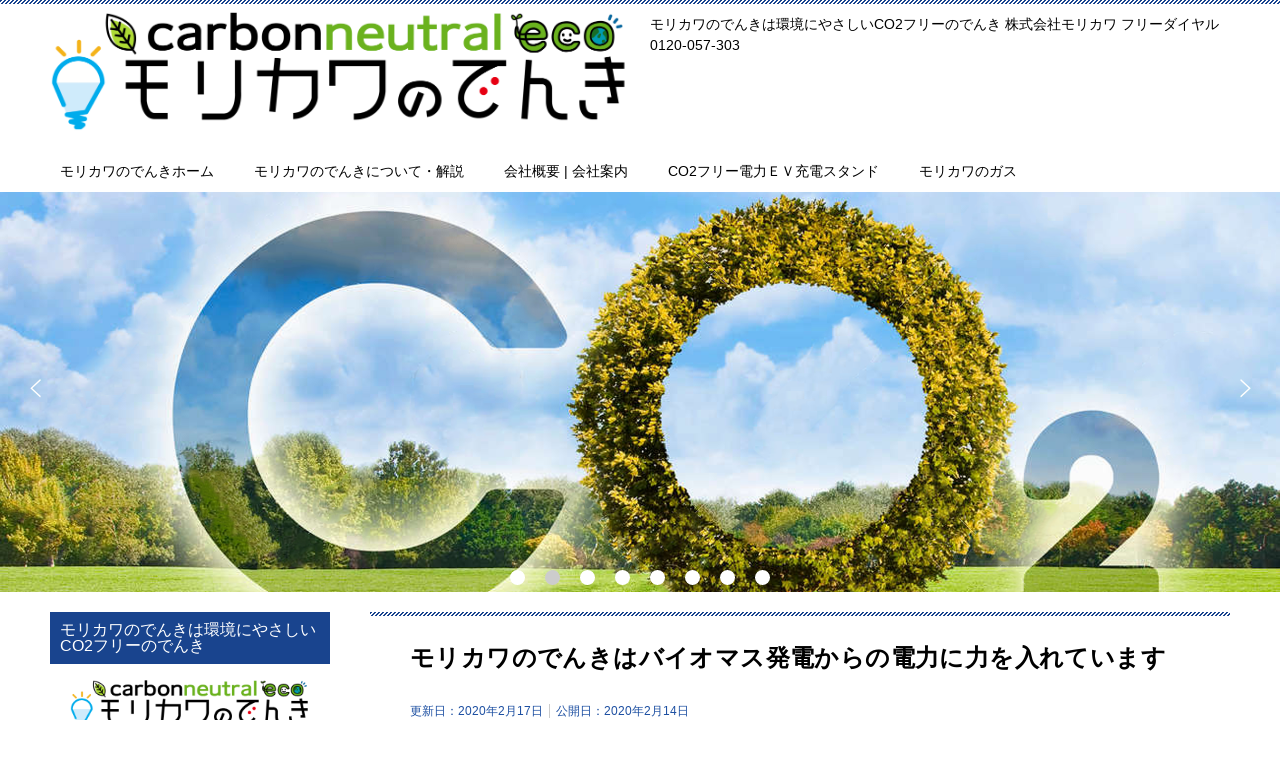

--- FILE ---
content_type: text/html; charset=UTF-8
request_url: https://www.eco-morikawa.info/2020/02/biomass-2.html
body_size: 85056
content:
<!doctype html>
<html lang="ja" class="col2r layout-footer-show">
<head>
<!-- Google tag (gtag.js) -->
<script async src="https://www.googletagmanager.com/gtag/js?id=G-MN89MGX3G1"></script>
<script>
  window.dataLayer = window.dataLayer || [];
  function gtag(){dataLayer.push(arguments);}
  gtag('js', new Date());

  gtag('config', 'G-MN89MGX3G1');
</script>	<meta charset="UTF-8">
	<meta name="viewport" content="width=device-width, initial-scale=1">
	<link rel="profile" href="http://gmpg.org/xfn/11">

	<title>モリカワのでんきはバイオマス発電からの電力に力を入れています ｜ モリカワのでんきは環境にやさしいCO2フリーのでんき</title>
<meta name='robots' content='max-image-preview:large' />
	<style>img:is([sizes="auto" i], [sizes^="auto," i]) { contain-intrinsic-size: 3000px 1500px }</style>
		<script>
		var shf = 1;
		var lso = 1;
		var ajaxurl = 'https://www.eco-morikawa.info/wp-admin/admin-ajax.php';
		var sns_cnt = true;
			</script>
	<link rel="alternate" type="application/rss+xml" title="モリカワのでんきは環境にやさしいCO2フリーのでんき &raquo; フィード" href="https://www.eco-morikawa.info/feed" />
<link rel="alternate" type="application/rss+xml" title="モリカワのでんきは環境にやさしいCO2フリーのでんき &raquo; コメントフィード" href="https://www.eco-morikawa.info/comments/feed" />
<link rel="alternate" type="application/rss+xml" title="モリカワのでんきは環境にやさしいCO2フリーのでんき &raquo; モリカワのでんきはバイオマス発電からの電力に力を入れています のコメントのフィード" href="https://www.eco-morikawa.info/2020/02/biomass-2.html/feed" />
<script type="text/javascript">
/* <![CDATA[ */
window._wpemojiSettings = {"baseUrl":"https:\/\/s.w.org\/images\/core\/emoji\/16.0.1\/72x72\/","ext":".png","svgUrl":"https:\/\/s.w.org\/images\/core\/emoji\/16.0.1\/svg\/","svgExt":".svg","source":{"concatemoji":"https:\/\/www.eco-morikawa.info\/wp-includes\/js\/wp-emoji-release.min.js?ver=6.8.3"}};
/*! This file is auto-generated */
!function(s,n){var o,i,e;function c(e){try{var t={supportTests:e,timestamp:(new Date).valueOf()};sessionStorage.setItem(o,JSON.stringify(t))}catch(e){}}function p(e,t,n){e.clearRect(0,0,e.canvas.width,e.canvas.height),e.fillText(t,0,0);var t=new Uint32Array(e.getImageData(0,0,e.canvas.width,e.canvas.height).data),a=(e.clearRect(0,0,e.canvas.width,e.canvas.height),e.fillText(n,0,0),new Uint32Array(e.getImageData(0,0,e.canvas.width,e.canvas.height).data));return t.every(function(e,t){return e===a[t]})}function u(e,t){e.clearRect(0,0,e.canvas.width,e.canvas.height),e.fillText(t,0,0);for(var n=e.getImageData(16,16,1,1),a=0;a<n.data.length;a++)if(0!==n.data[a])return!1;return!0}function f(e,t,n,a){switch(t){case"flag":return n(e,"\ud83c\udff3\ufe0f\u200d\u26a7\ufe0f","\ud83c\udff3\ufe0f\u200b\u26a7\ufe0f")?!1:!n(e,"\ud83c\udde8\ud83c\uddf6","\ud83c\udde8\u200b\ud83c\uddf6")&&!n(e,"\ud83c\udff4\udb40\udc67\udb40\udc62\udb40\udc65\udb40\udc6e\udb40\udc67\udb40\udc7f","\ud83c\udff4\u200b\udb40\udc67\u200b\udb40\udc62\u200b\udb40\udc65\u200b\udb40\udc6e\u200b\udb40\udc67\u200b\udb40\udc7f");case"emoji":return!a(e,"\ud83e\udedf")}return!1}function g(e,t,n,a){var r="undefined"!=typeof WorkerGlobalScope&&self instanceof WorkerGlobalScope?new OffscreenCanvas(300,150):s.createElement("canvas"),o=r.getContext("2d",{willReadFrequently:!0}),i=(o.textBaseline="top",o.font="600 32px Arial",{});return e.forEach(function(e){i[e]=t(o,e,n,a)}),i}function t(e){var t=s.createElement("script");t.src=e,t.defer=!0,s.head.appendChild(t)}"undefined"!=typeof Promise&&(o="wpEmojiSettingsSupports",i=["flag","emoji"],n.supports={everything:!0,everythingExceptFlag:!0},e=new Promise(function(e){s.addEventListener("DOMContentLoaded",e,{once:!0})}),new Promise(function(t){var n=function(){try{var e=JSON.parse(sessionStorage.getItem(o));if("object"==typeof e&&"number"==typeof e.timestamp&&(new Date).valueOf()<e.timestamp+604800&&"object"==typeof e.supportTests)return e.supportTests}catch(e){}return null}();if(!n){if("undefined"!=typeof Worker&&"undefined"!=typeof OffscreenCanvas&&"undefined"!=typeof URL&&URL.createObjectURL&&"undefined"!=typeof Blob)try{var e="postMessage("+g.toString()+"("+[JSON.stringify(i),f.toString(),p.toString(),u.toString()].join(",")+"));",a=new Blob([e],{type:"text/javascript"}),r=new Worker(URL.createObjectURL(a),{name:"wpTestEmojiSupports"});return void(r.onmessage=function(e){c(n=e.data),r.terminate(),t(n)})}catch(e){}c(n=g(i,f,p,u))}t(n)}).then(function(e){for(var t in e)n.supports[t]=e[t],n.supports.everything=n.supports.everything&&n.supports[t],"flag"!==t&&(n.supports.everythingExceptFlag=n.supports.everythingExceptFlag&&n.supports[t]);n.supports.everythingExceptFlag=n.supports.everythingExceptFlag&&!n.supports.flag,n.DOMReady=!1,n.readyCallback=function(){n.DOMReady=!0}}).then(function(){return e}).then(function(){var e;n.supports.everything||(n.readyCallback(),(e=n.source||{}).concatemoji?t(e.concatemoji):e.wpemoji&&e.twemoji&&(t(e.twemoji),t(e.wpemoji)))}))}((window,document),window._wpemojiSettings);
/* ]]> */
</script>
<link rel='stylesheet' id='sgr-css' href='https://www.eco-morikawa.info/wp-content/plugins/simple-google-recaptcha/sgr.css?ver=1663565034' type='text/css' media='all' />
<style id='wp-emoji-styles-inline-css' type='text/css'>

	img.wp-smiley, img.emoji {
		display: inline !important;
		border: none !important;
		box-shadow: none !important;
		height: 1em !important;
		width: 1em !important;
		margin: 0 0.07em !important;
		vertical-align: -0.1em !important;
		background: none !important;
		padding: 0 !important;
	}
</style>
<link rel='stylesheet' id='wp-block-library-css' href='https://www.eco-morikawa.info/wp-includes/css/dist/block-library/style.min.css?ver=6.8.3' type='text/css' media='all' />
<style id='classic-theme-styles-inline-css' type='text/css'>
/*! This file is auto-generated */
.wp-block-button__link{color:#fff;background-color:#32373c;border-radius:9999px;box-shadow:none;text-decoration:none;padding:calc(.667em + 2px) calc(1.333em + 2px);font-size:1.125em}.wp-block-file__button{background:#32373c;color:#fff;text-decoration:none}
</style>
<style id='global-styles-inline-css' type='text/css'>
:root{--wp--preset--aspect-ratio--square: 1;--wp--preset--aspect-ratio--4-3: 4/3;--wp--preset--aspect-ratio--3-4: 3/4;--wp--preset--aspect-ratio--3-2: 3/2;--wp--preset--aspect-ratio--2-3: 2/3;--wp--preset--aspect-ratio--16-9: 16/9;--wp--preset--aspect-ratio--9-16: 9/16;--wp--preset--color--black: #000000;--wp--preset--color--cyan-bluish-gray: #abb8c3;--wp--preset--color--white: #ffffff;--wp--preset--color--pale-pink: #f78da7;--wp--preset--color--vivid-red: #cf2e2e;--wp--preset--color--luminous-vivid-orange: #ff6900;--wp--preset--color--luminous-vivid-amber: #fcb900;--wp--preset--color--light-green-cyan: #7bdcb5;--wp--preset--color--vivid-green-cyan: #00d084;--wp--preset--color--pale-cyan-blue: #8ed1fc;--wp--preset--color--vivid-cyan-blue: #0693e3;--wp--preset--color--vivid-purple: #9b51e0;--wp--preset--gradient--vivid-cyan-blue-to-vivid-purple: linear-gradient(135deg,rgba(6,147,227,1) 0%,rgb(155,81,224) 100%);--wp--preset--gradient--light-green-cyan-to-vivid-green-cyan: linear-gradient(135deg,rgb(122,220,180) 0%,rgb(0,208,130) 100%);--wp--preset--gradient--luminous-vivid-amber-to-luminous-vivid-orange: linear-gradient(135deg,rgba(252,185,0,1) 0%,rgba(255,105,0,1) 100%);--wp--preset--gradient--luminous-vivid-orange-to-vivid-red: linear-gradient(135deg,rgba(255,105,0,1) 0%,rgb(207,46,46) 100%);--wp--preset--gradient--very-light-gray-to-cyan-bluish-gray: linear-gradient(135deg,rgb(238,238,238) 0%,rgb(169,184,195) 100%);--wp--preset--gradient--cool-to-warm-spectrum: linear-gradient(135deg,rgb(74,234,220) 0%,rgb(151,120,209) 20%,rgb(207,42,186) 40%,rgb(238,44,130) 60%,rgb(251,105,98) 80%,rgb(254,248,76) 100%);--wp--preset--gradient--blush-light-purple: linear-gradient(135deg,rgb(255,206,236) 0%,rgb(152,150,240) 100%);--wp--preset--gradient--blush-bordeaux: linear-gradient(135deg,rgb(254,205,165) 0%,rgb(254,45,45) 50%,rgb(107,0,62) 100%);--wp--preset--gradient--luminous-dusk: linear-gradient(135deg,rgb(255,203,112) 0%,rgb(199,81,192) 50%,rgb(65,88,208) 100%);--wp--preset--gradient--pale-ocean: linear-gradient(135deg,rgb(255,245,203) 0%,rgb(182,227,212) 50%,rgb(51,167,181) 100%);--wp--preset--gradient--electric-grass: linear-gradient(135deg,rgb(202,248,128) 0%,rgb(113,206,126) 100%);--wp--preset--gradient--midnight: linear-gradient(135deg,rgb(2,3,129) 0%,rgb(40,116,252) 100%);--wp--preset--font-size--small: 13px;--wp--preset--font-size--medium: 20px;--wp--preset--font-size--large: 36px;--wp--preset--font-size--x-large: 42px;--wp--preset--spacing--20: 0.44rem;--wp--preset--spacing--30: 0.67rem;--wp--preset--spacing--40: 1rem;--wp--preset--spacing--50: 1.5rem;--wp--preset--spacing--60: 2.25rem;--wp--preset--spacing--70: 3.38rem;--wp--preset--spacing--80: 5.06rem;--wp--preset--shadow--natural: 6px 6px 9px rgba(0, 0, 0, 0.2);--wp--preset--shadow--deep: 12px 12px 50px rgba(0, 0, 0, 0.4);--wp--preset--shadow--sharp: 6px 6px 0px rgba(0, 0, 0, 0.2);--wp--preset--shadow--outlined: 6px 6px 0px -3px rgba(255, 255, 255, 1), 6px 6px rgba(0, 0, 0, 1);--wp--preset--shadow--crisp: 6px 6px 0px rgba(0, 0, 0, 1);}:where(.is-layout-flex){gap: 0.5em;}:where(.is-layout-grid){gap: 0.5em;}body .is-layout-flex{display: flex;}.is-layout-flex{flex-wrap: wrap;align-items: center;}.is-layout-flex > :is(*, div){margin: 0;}body .is-layout-grid{display: grid;}.is-layout-grid > :is(*, div){margin: 0;}:where(.wp-block-columns.is-layout-flex){gap: 2em;}:where(.wp-block-columns.is-layout-grid){gap: 2em;}:where(.wp-block-post-template.is-layout-flex){gap: 1.25em;}:where(.wp-block-post-template.is-layout-grid){gap: 1.25em;}.has-black-color{color: var(--wp--preset--color--black) !important;}.has-cyan-bluish-gray-color{color: var(--wp--preset--color--cyan-bluish-gray) !important;}.has-white-color{color: var(--wp--preset--color--white) !important;}.has-pale-pink-color{color: var(--wp--preset--color--pale-pink) !important;}.has-vivid-red-color{color: var(--wp--preset--color--vivid-red) !important;}.has-luminous-vivid-orange-color{color: var(--wp--preset--color--luminous-vivid-orange) !important;}.has-luminous-vivid-amber-color{color: var(--wp--preset--color--luminous-vivid-amber) !important;}.has-light-green-cyan-color{color: var(--wp--preset--color--light-green-cyan) !important;}.has-vivid-green-cyan-color{color: var(--wp--preset--color--vivid-green-cyan) !important;}.has-pale-cyan-blue-color{color: var(--wp--preset--color--pale-cyan-blue) !important;}.has-vivid-cyan-blue-color{color: var(--wp--preset--color--vivid-cyan-blue) !important;}.has-vivid-purple-color{color: var(--wp--preset--color--vivid-purple) !important;}.has-black-background-color{background-color: var(--wp--preset--color--black) !important;}.has-cyan-bluish-gray-background-color{background-color: var(--wp--preset--color--cyan-bluish-gray) !important;}.has-white-background-color{background-color: var(--wp--preset--color--white) !important;}.has-pale-pink-background-color{background-color: var(--wp--preset--color--pale-pink) !important;}.has-vivid-red-background-color{background-color: var(--wp--preset--color--vivid-red) !important;}.has-luminous-vivid-orange-background-color{background-color: var(--wp--preset--color--luminous-vivid-orange) !important;}.has-luminous-vivid-amber-background-color{background-color: var(--wp--preset--color--luminous-vivid-amber) !important;}.has-light-green-cyan-background-color{background-color: var(--wp--preset--color--light-green-cyan) !important;}.has-vivid-green-cyan-background-color{background-color: var(--wp--preset--color--vivid-green-cyan) !important;}.has-pale-cyan-blue-background-color{background-color: var(--wp--preset--color--pale-cyan-blue) !important;}.has-vivid-cyan-blue-background-color{background-color: var(--wp--preset--color--vivid-cyan-blue) !important;}.has-vivid-purple-background-color{background-color: var(--wp--preset--color--vivid-purple) !important;}.has-black-border-color{border-color: var(--wp--preset--color--black) !important;}.has-cyan-bluish-gray-border-color{border-color: var(--wp--preset--color--cyan-bluish-gray) !important;}.has-white-border-color{border-color: var(--wp--preset--color--white) !important;}.has-pale-pink-border-color{border-color: var(--wp--preset--color--pale-pink) !important;}.has-vivid-red-border-color{border-color: var(--wp--preset--color--vivid-red) !important;}.has-luminous-vivid-orange-border-color{border-color: var(--wp--preset--color--luminous-vivid-orange) !important;}.has-luminous-vivid-amber-border-color{border-color: var(--wp--preset--color--luminous-vivid-amber) !important;}.has-light-green-cyan-border-color{border-color: var(--wp--preset--color--light-green-cyan) !important;}.has-vivid-green-cyan-border-color{border-color: var(--wp--preset--color--vivid-green-cyan) !important;}.has-pale-cyan-blue-border-color{border-color: var(--wp--preset--color--pale-cyan-blue) !important;}.has-vivid-cyan-blue-border-color{border-color: var(--wp--preset--color--vivid-cyan-blue) !important;}.has-vivid-purple-border-color{border-color: var(--wp--preset--color--vivid-purple) !important;}.has-vivid-cyan-blue-to-vivid-purple-gradient-background{background: var(--wp--preset--gradient--vivid-cyan-blue-to-vivid-purple) !important;}.has-light-green-cyan-to-vivid-green-cyan-gradient-background{background: var(--wp--preset--gradient--light-green-cyan-to-vivid-green-cyan) !important;}.has-luminous-vivid-amber-to-luminous-vivid-orange-gradient-background{background: var(--wp--preset--gradient--luminous-vivid-amber-to-luminous-vivid-orange) !important;}.has-luminous-vivid-orange-to-vivid-red-gradient-background{background: var(--wp--preset--gradient--luminous-vivid-orange-to-vivid-red) !important;}.has-very-light-gray-to-cyan-bluish-gray-gradient-background{background: var(--wp--preset--gradient--very-light-gray-to-cyan-bluish-gray) !important;}.has-cool-to-warm-spectrum-gradient-background{background: var(--wp--preset--gradient--cool-to-warm-spectrum) !important;}.has-blush-light-purple-gradient-background{background: var(--wp--preset--gradient--blush-light-purple) !important;}.has-blush-bordeaux-gradient-background{background: var(--wp--preset--gradient--blush-bordeaux) !important;}.has-luminous-dusk-gradient-background{background: var(--wp--preset--gradient--luminous-dusk) !important;}.has-pale-ocean-gradient-background{background: var(--wp--preset--gradient--pale-ocean) !important;}.has-electric-grass-gradient-background{background: var(--wp--preset--gradient--electric-grass) !important;}.has-midnight-gradient-background{background: var(--wp--preset--gradient--midnight) !important;}.has-small-font-size{font-size: var(--wp--preset--font-size--small) !important;}.has-medium-font-size{font-size: var(--wp--preset--font-size--medium) !important;}.has-large-font-size{font-size: var(--wp--preset--font-size--large) !important;}.has-x-large-font-size{font-size: var(--wp--preset--font-size--x-large) !important;}
:where(.wp-block-post-template.is-layout-flex){gap: 1.25em;}:where(.wp-block-post-template.is-layout-grid){gap: 1.25em;}
:where(.wp-block-columns.is-layout-flex){gap: 2em;}:where(.wp-block-columns.is-layout-grid){gap: 2em;}
:root :where(.wp-block-pullquote){font-size: 1.5em;line-height: 1.6;}
</style>
<link rel='stylesheet' id='keni-style-css' href='https://www.eco-morikawa.info/wp-content/themes/keni8-child/style.css?ver=6.8.3' type='text/css' media='all' />
<link rel='stylesheet' id='keni_base-css' href='https://www.eco-morikawa.info/wp-content/themes/keni80_wp_standard_all_202402081603/base.css?ver=6.8.3' type='text/css' media='all' />
<link rel='stylesheet' id='keni-advanced-css' href='https://www.eco-morikawa.info/wp-content/themes/keni80_wp_standard_all_202402081603/advanced.css?ver=6.8.3' type='text/css' media='all' />
<link rel='stylesheet' id='my-keni_base-css' href='https://www.eco-morikawa.info/wp-content/themes/keni8-child/base.css?ver=6.8.3' type='text/css' media='all' />
<link rel='stylesheet' id='my-keni-advanced-css' href='https://www.eco-morikawa.info/wp-content/themes/keni8-child/advanced.css?ver=6.8.3' type='text/css' media='all' />
<link rel='stylesheet' id='fancybox-css' href='https://www.eco-morikawa.info/wp-content/plugins/easy-fancybox/fancybox/1.5.4/jquery.fancybox.min.css?ver=6.8.3' type='text/css' media='screen' />
<style id='fancybox-inline-css' type='text/css'>
#fancybox-outer{background:#ffffff}#fancybox-content{background:#ffffff;border-color:#ffffff;color:#000000;}#fancybox-title,#fancybox-title-float-main{color:#fff}
</style>
<style id='keni_customized_css-inline-css' type='text/css'>
.color01{color: #19448e;}.color02{color: #19448e;}.color03{color: #19448e;}.color04{color: #eff3f5;}.color05{color: #eff3f5;}.color06{color: #eff3f5;}.color07{color: #19448e;}q{background: #eff3f5;}table:not(.review-table) thead th{border-color: #19448e;background-color: #19448e;}a:hover,a:active,a:focus{color: #19448e;}.keni-header_wrap{background-image: linear-gradient(-45deg,#fff 25%,#19448e 25%, #19448e 50%,#fff 50%, #fff 75%,#19448e 75%, #19448e);}.keni-header_cont .header-mail .btn_header{color: #19448e;}.site-title > a span{color: #19448e;}.keni-breadcrumb-list li a:hover,.keni-breadcrumb-list li a:active,.keni-breadcrumb-list li a:focus{color: #19448e;}.keni-section h1:not(.title_no-style){background-image: linear-gradient(-45deg,#fff 25%,#19448e 25%, #19448e 50%,#fff 50%, #fff 75%,#19448e 75%, #19448e);}.archive_title{background-image: linear-gradient(-45deg,#fff 25%,#19448e 25%, #19448e 50%,#fff 50%, #fff 75%,#19448e 75%, #19448e);} h2:not(.title_no-style){background: #19448e;}.profile-box-title {background: #19448e;}.keni-related-title {background: #19448e;}.comments-area h2 {background: #19448e;}h3:not(.title_no-style){border-top-color: #19448e;border-bottom-color: #19448e;color: #19448e;}h4:not(.title_no-style){border-bottom-color: #19448e;color: #19448e;}h5:not(.title_no-style){color: #19448e;}.keni-section h1 a:hover,.keni-section h1 a:active,.keni-section h1 a:focus,.keni-section h3 a:hover,.keni-section h3 a:active,.keni-section h3 a:focus,.keni-section h4 a:hover,.keni-section h4 a:active,.keni-section h4 a:focus,.keni-section h5 a:hover,.keni-section h5 a:active,.keni-section h5 a:focus,.keni-section h6 a:hover,.keni-section h6 a:active,.keni-section h6 a:focus{color: #19448e;}.keni-section .sub-section_title {background: #19448e;}[id^='block'].keni-section_wrap.widget_block .keni-section h2{background: #19448e;}.btn_style01{border-color: #19448e;color: #19448e;}.btn_style02{border-color: #19448e;color: #19448e;}.btn_style03{background: #19448e;}.entry-list .entry_title a:hover,.entry-list .entry_title a:active,.entry-list .entry_title a:focus{color: #19448e;}.ently_read-more .btn{border-color: #19448e;color: #19448e;}.profile-box{background-color: #eff3f5;}.advance-billing-box_next-title{color: #19448e;}.step-chart li:nth-child(2){background-color: #eff3f5;}.step-chart_style01 li:nth-child(2)::after,.step-chart_style02 li:nth-child(2)::after{border-top-color: #eff3f5;}.step-chart li:nth-child(3){background-color: #19448e;}.step-chart_style01 li:nth-child(3)::after,.step-chart_style02 li:nth-child(3)::after{border-top-color: #19448e;}.step-chart li:nth-child(4){background-color: #19448e;}.step-chart_style01 li:nth-child(4)::after,.step-chart_style02 li:nth-child(4)::after{border-top-color: #19448e;}.toc-area_inner .toc-area_list > li::before{background: #19448e;}.toc_title{color: #19448e;}.list_style02 li::before{background: #19448e;}.dl_style02 dt{background: #19448e;}.dl_style02 dd{background: #eff3f5;}.accordion-list dt{background: #19448e;}.ranking-list .review_desc_title{color: #19448e;}.review_desc{background-color: #eff3f5;}.item-box .item-box_title{color: #19448e;}.item-box02{background-image: linear-gradient(-45deg,#fff 25%,#19448e 25%, #19448e 50%,#fff 50%, #fff 75%,#19448e 75%, #19448e);}.item-box02 .item-box_inner{background-color: #eff3f5;}.item-box02 .item-box_title{background-color: #19448e;}.item-box03 .item-box_title{background-color: #19448e;}.box_style01{background-image: linear-gradient(-45deg,#fff 25%,#19448e 25%, #19448e 50%,#fff 50%, #fff 75%,#19448e 75%, #19448e);}.box_style01 .box_inner{background-color: #eff3f5;}.box_style03{background: #eff3f5;}.box_style06{background-color: #eff3f5;}.cast-box{background-image: linear-gradient(-45deg,#fff 25%,#19448e 25%, #19448e 50%,#fff 50%, #fff 75%,#19448e 75%, #19448e);}.cast-box .cast_name,.cast-box_sub .cast_name{color: #19448e;}.widget .cast-box_sub .cast-box_sub_title{background-image: linear-gradient(-45deg,#19448e 25%, #19448e 50%,#fff 50%, #fff 75%,#19448e 75%, #19448e);}.voice_styl02{background-color: #eff3f5;}.voice_styl03{background-image: linear-gradient(-45deg,#fff 25%,#eff3f5 25%, #eff3f5 50%,#fff 50%, #fff 75%,#eff3f5 75%, #eff3f5);}.voice-box .voice_title{color: #19448e;}.chat_style02 .bubble{background-color: #19448e;}.chat_style02 .bubble .bubble_in{border-color: #19448e;}.related-entry-list .related-entry_title a:hover,.related-entry-list .related-entry_title a:active,.related-entry-list .related-entry_title a:focus{color: #19448e;}.interval01 span{background-color: #19448e;}.interval02 span{background-color: #19448e;}.page-nav .current,.page-nav li a:hover,.page-nav li a:active,.page-nav li a:focus{background: #19448e;}.page-nav-bf .page-nav_next:hover,.page-nav-bf .page-nav_next:active,.page-nav-bf .page-nav_next:focus,.page-nav-bf .page-nav_prev:hover,.page-nav-bf .page-nav_prev:active,.page-nav-bf .page-nav_prev:focus{color: #19448e;}.nav-links .nav-next a:hover, .nav-links .nav-next a:active, .nav-links .nav-next a:focus, .nav-links .nav-previous a:hover, .nav-links .nav-previous a:active, .nav-links .nav-previous a:focus {color: #19448e; text-decoration: 'underline'; }.commentary-box .commentary-box_title{color: #19448e;}.calendar tfoot td a:hover,.calendar tfoot td a:active,.calendar tfoot td a:focus{color: #19448e;}.form-mailmaga .form-mailmaga_title{color: #19448e;}.form-login .form-login_title{color: #19448e;}.form-login-item .form-login_title{color: #19448e;}.contact-box{background-image: linear-gradient(-45deg,#fff 25%, #19448e 25%, #19448e 50%,#fff 50%, #fff 75%,#19448e 75%, #19448e);}.contact-box_inner{background-color: #eff3f5;}.contact-box .contact-box-title{background-color: #19448e;}.contact-box_tel{color: #19448e;}.widget_recent_entries .keni-section ul li a:hover,.widget_recent_entries .keni-section ul li a:active,.widget_recent_entries .keni-section ul li a:focus,.widget_archive .keni-section > ul li a:hover,.widget_archive .keni-section > ul li a:active,.widget_archive .keni-section > ul li a:focus,.widget_categories .keni-section > ul li a:hover,.widget_categories .keni-section > ul li a:active,.widget_categories .keni-section > ul li a:focus,.widget_nav_menu .keni-section ul li a:hover,.widget_nav_menu .keni-section ul li a:active,.widget_nav_menu .keni-section ul li a:focus{color: #19448e;}.tagcloud a::before{color: #19448e;}.widget_recent_entries_img .list_widget_recent_entries_img .widget_recent_entries_img_entry_title a:hover,.widget_recent_entries_img .list_widget_recent_entries_img .widget_recent_entries_img_entry_title a:active,.widget_recent_entries_img .list_widget_recent_entries_img .widget_recent_entries_img_entry_title a:focus{color: #19448e;}.keni-link-card_title a:hover,.keni-link-card_title a:active,.keni-link-card_title a:focus{color: #19448e;}@media (min-width : 768px){.keni-gnav_inner li a:hover,.keni-gnav_inner li a:active,.keni-gnav_inner li a:focus{border-bottom-color: #19448e;}.step-chart_style02 li:nth-child(2)::after{border-left-color: #eff3f5;}.step-chart_style02 li:nth-child(3)::after{border-left-color: #19448e;}.step-chart_style02 li:nth-child(4)::after{border-left-color: #19448e;}.col1 .contact-box_tel{color: #19448e;}.step-chart_style02 li:nth-child(1)::after,.step-chart_style02 li:nth-child(2)::after,.step-chart_style02 li:nth-child(3)::after,.step-chart_style02 li:nth-child(4)::after{border-top-color: transparent;}}@media (min-width : 920px){.contact-box_tel{color: #19448e;}}
</style>
<link rel="canonical" href="https://www.eco-morikawa.info/2020/02/biomass-2.html" />
<link rel="https://api.w.org/" href="https://www.eco-morikawa.info/wp-json/" /><link rel="alternate" title="JSON" type="application/json" href="https://www.eco-morikawa.info/wp-json/wp/v2/posts/1070" /><link rel="EditURI" type="application/rsd+xml" title="RSD" href="https://www.eco-morikawa.info/xmlrpc.php?rsd" />
<link rel='shortlink' href='https://www.eco-morikawa.info/?p=1070' />
<link rel="alternate" title="oEmbed (JSON)" type="application/json+oembed" href="https://www.eco-morikawa.info/wp-json/oembed/1.0/embed?url=https%3A%2F%2Fwww.eco-morikawa.info%2F2020%2F02%2Fbiomass-2.html" />
<link rel="alternate" title="oEmbed (XML)" type="text/xml+oembed" href="https://www.eco-morikawa.info/wp-json/oembed/1.0/embed?url=https%3A%2F%2Fwww.eco-morikawa.info%2F2020%2F02%2Fbiomass-2.html&#038;format=xml" />
<meta name="description" content="モリカワのでんきが取り組む地球にやさしいバイオマス発電！ バイオマス発電に力を入れています。 植物由来の再生可能エネルギーで、地球の未来にやさしい電気です。再生可能エネルギー事業に関するリーディングポジションの維持・拡大 …">
		<!--OGP-->
		<meta property="og:type" content="article" />
<meta property="og:url" content="https://www.eco-morikawa.info/2020/02/biomass-2.html" />
		<meta property="og:title" content="モリカワのでんきはバイオマス発電からの電力に力を入れています ｜ モリカワのでんきは環境にやさしいCO2フリーのでんき"/>
		<meta property="og:description" content="モリカワのでんきが取り組む地球にやさしいバイオマス発電！ バイオマス発電に力を入れています。 植物由来の再生可能エネルギーで、地球の未来にやさしい電気です。再生可能エネルギー事業に関するリーディングポジションの維持・拡大 …">
		<meta property="og:site_name" content="モリカワのでんきは環境にやさしいCO2フリーのでんき">
		<meta property="og:image" content="https://www.eco-morikawa.info/wp-content/uploads/2020/01/fig08aa.jpg">
					<meta property="og:image:type" content="image/jpeg">
						<meta property="og:image:width" content="719">
			<meta property="og:image:height" content="931">
					<meta property="og:locale" content="ja_JP">
				<!--OGP-->
		<link rel="icon" href="https://www.eco-morikawa.info/wp-content/uploads/2022/09/rogoｓ-150x150.png" sizes="32x32" />
<link rel="icon" href="https://www.eco-morikawa.info/wp-content/uploads/2022/09/rogoｓ-300x300.png" sizes="192x192" />
<link rel="apple-touch-icon" href="https://www.eco-morikawa.info/wp-content/uploads/2022/09/rogoｓ-300x300.png" />
<meta name="msapplication-TileImage" content="https://www.eco-morikawa.info/wp-content/uploads/2022/09/rogoｓ-300x300.png" />
</head>

<body class="wp-singular post-template-default single single-post postid-1070 single-format-standard wp-custom-logo wp-theme-keni80_wp_standard_all_202402081603 wp-child-theme-keni8-child"><!--ページの属性-->

<div id="top" class="keni-container">

<!--▼▼ ヘッダー ▼▼-->
<div class="keni-header_wrap">
	<div class="keni-header_outer">
		
		<header class="keni-header keni-header_col1">
			<div class="keni-header_inner">

							<p class="site-title"><a href="https://www.eco-morikawa.info/" rel="home"><img src="https://www.eco-morikawa.info/wp-content/uploads/2022/09/rogo3.png" alt="モリカワのでんきは環境にやさしいCO2フリーのでんき"width='5120' height='1052'></a></p>
			
			<div class="keni-header_cont">
			<p class="site-description">モリカワのでんきは環境にやさしいCO2フリーのでんき 株式会社モリカワ フリーダイヤル 0120-057-303</p>			</div>

			</div><!--keni-header_inner-->
		</header><!--keni-header-->	</div><!--keni-header_outer-->
</div><!--keni-header_wrap-->
<!--▲▲ ヘッダー ▲▲-->

<div id="click-space"></div>

<!--▼▼ グローバルナビ ▼▼-->
<div class="keni-gnav_wrap">
	<div class="keni-gnav_outer">
		<nav class="keni-gnav">
			<div class="keni-gnav_inner">

				<ul id="menu" class="keni-gnav_cont">
				<li id="menu-item-58" class="menu-item menu-item-type-custom menu-item-object-custom menu-item-home menu-item-58"><a href="https://www.eco-morikawa.info/">モリカワのでんきホーム</a></li>
<li id="menu-item-62" class="menu-item menu-item-type-custom menu-item-object-custom menu-item-62"><a href="https://www.eco-morikawa.info/category/denki/">モリカワのでんきについて・解説</a></li>
<li id="menu-item-60" class="menu-item menu-item-type-custom menu-item-object-custom menu-item-60"><a href="https://www.eco-morikawa.info/corporation">会社概要 | 会社案内</a></li>
<li id="menu-item-1377" class="menu-item menu-item-type-custom menu-item-object-custom menu-item-1377"><a href="https://www.enenavi.com/">CO2フリー電力ＥＶ充電スタンド</a></li>
<li id="menu-item-1509" class="menu-item menu-item-type-custom menu-item-object-custom menu-item-1509"><a href="https://www.eco-morikawa.com/">モリカワのガス</a></li>
				<li class="menu-search"><div class="search-box">
	<form role="search" method="get" id="keni_search" class="searchform" action="https://www.eco-morikawa.info/">
		<input type="text" value="" name="s" aria-label="検索"><button class="btn-search"><img src="https://www.eco-morikawa.info/wp-content/themes/keni80_wp_standard_all_202402081603/images/icon/search_black.svg" width="18" height="18" alt="検索"></button>
	</form>
</div></li>
				</ul>
			</div>
			<div class="keni-gnav_btn_wrap">
				<div class="keni-gnav_btn"><span class="keni-gnav_btn_icon-open"></span></div>
			</div>
		</nav>
	</div>
</div>


<!--20191205横スライド表示各画面に表示-->

<!--▼▼ メインビジュアル ▼▼-->
<div class="keni-slider_wrap keni-mv_wide"><!--wrap-->
	<div class="keni-slider_outer"><!--slides-->
		<div class="keni-slider"><!--inner-->
			<a href="https://www.eco-morikawa.info/">
						                      <img class="keni-mv show-pc" src="https://www.eco-morikawa.info/wp-content/uploads/2022/09/モリカワのでんきバイオマス発電の手-1.png" alt="モリカワのでんきは環境にやさしいバイオマス発電" width="2000" height="800">
						                      <img class="keni-mv show-sp" src="https://www.eco-morikawa.info/wp-content/uploads/2023/03/モリカワのでんきロゴ.png" alt="モリカワのでんきは環境にやさしいバイオマス発電" width="1100" height="800"></a><a href="https://www.eco-morikawa.info/">
						                      <img class="keni-mv show-pc" src="https://www.eco-morikawa.info/wp-content/uploads/2024/02/giuj1rnk444.png" alt="モリカワのでんきは環境にやさしいCO2フリーのでんき" width="2500" height="1264">
						                      <img class="keni-mv show-sp" src="https://www.eco-morikawa.info/wp-content/uploads/2024/02/CO2FREE35-1.png" alt="モリカワのでんきは環境にやさしいCO2フリーのでんき" width="2500" height="1812"></a><a href="https://www.eco-morikawa.info/">
						                      <img class="keni-mv show-pc" src="https://www.eco-morikawa.info/wp-content/uploads/2022/09/96672_s2b.png" alt="カーボンニュートラル電力！バイオマス発電所" width="2000" height="800">
						                      <img class="keni-mv show-sp" src="https://www.eco-morikawa.info/wp-content/uploads/2022/09/96672_s2beeee.png" alt="カーボンニュートラル電力！バイオマス発電所" width="1100" height="800"></a><a href="https://www.eco-morikawa.info/">
						                      <img class="keni-mv show-pc" src="https://www.eco-morikawa.info/wp-content/uploads/2022/09/eco.png" alt="モリカワのでんきは環境にやさしいバイオマス発電" width="2000" height="800">
						                      <img class="keni-mv show-sp" src="https://www.eco-morikawa.info/wp-content/uploads/2022/09/eco2.png" alt="モリカワのでんきは環境にやさしいバイオマス発電" width="1647" height="1273"></a><a href="https://www.eco-morikawa.info/">
						                      <img class="keni-mv show-pc" src="https://www.eco-morikawa.info/wp-content/uploads/2023/03/co2free5.jpg" alt="再生可能エネルギーCO2フリー" width="1200" height="600">
						                      <img class="keni-mv show-sp" src="https://www.eco-morikawa.info/wp-content/uploads/2023/03/co2free5-1.jpg" alt="再生可能エネルギーCO2フリー" width="624" height="600"></a><a href="https://www.eco-morikawa.info/">
						                      <img class="keni-mv show-pc" src="https://www.eco-morikawa.info/wp-content/uploads/2022/09/img_biomass_012.png" alt="モリカワのでんきは環境にやさしいバイオマス発電" width="2000" height="800">
						                      <img class="keni-mv show-sp" src="https://www.eco-morikawa.info/wp-content/uploads/2022/09/img_biomass_01.png" alt="モリカワのでんきは環境にやさしいバイオマス発電" width="1100" height="800"></a><a href="https://www.eco-morikawa.info/">
						                      <img class="keni-mv show-pc" src="https://www.eco-morikawa.info/wp-content/uploads/2022/09/carbon.png" alt="モリカワのでんきは環境にやさしいバイオマス発電" width="5232" height="2169">
						                      <img class="keni-mv show-sp" src="https://www.eco-morikawa.info/wp-content/uploads/2022/09/carbon2.png" alt="モリカワのでんきは環境にやさしいバイオマス発電" width="3532" height="2618"></a><a href="https://www.eco-morikawa.info/">
						                      <img class="keni-mv show-pc" src="https://www.eco-morikawa.info/wp-content/uploads/2022/09/SDGs.png" alt="SDGs" width="2000" height="800">
						                      <img class="keni-mv show-sp" src="https://www.eco-morikawa.info/wp-content/uploads/2022/09/SDGs2.png" alt="SDGs" width="1100" height="800"></a>		</div>
	</div>
</div>
<!--▲▲ メインビジュアル ▲▲-->



<div class="keni-main_wrap">
	<div class="keni-main_outer">

		<!--▼▼ メインコンテンツ ▼▼-->
		<main id="main" class="keni-main">
			<div class="keni-main_inner">

				<aside class="free-area free-area_before-title">
									</aside><!-- #secondary -->

		<article class="post-1070 post type-post status-publish format-standard has-post-thumbnail category-denki keni-section" itemscope itemtype="http://schema.org/Article">
<meta itemscope itemprop="mainEntityOfPage"  itemType="https://schema.org/WebPage" itemid="https://www.eco-morikawa.info/2020/02/biomass-2.html" />

<div class="keni-section_wrap article_wrap">
	<div class="keni-section">

		<header class="article-header">
			<h1 class="entry_title" itemprop="headline">モリカワのでんきはバイオマス発電からの電力に力を入れています</h1>
			<div class="entry_status">
		<ul class="entry_date">
		<li class="entry_date_item">更新日：<time itemprop="dateModified" datetime="2020-02-17T09:12:08+09:00" content="2020-02-17T09:12:08+09:00">2020年2月17日</time></li>		<li class="entry_date_item">公開日：<time itemprop="datePublished" datetime="2020-02-14T10:17:15+09:00" content="2020-02-14T10:17:15+09:00">2020年2月14日</time></li>	</ul>
		<ul class="entry_category">
		<li class="entry_category_item denki" style="background-color: #19448e;"><a href="https://www.eco-morikawa.info/category/denki" style="color: #eff3f5;">モリカワのでんきについて解説</a></li>	</ul>
</div>					</header><!-- .article-header -->

		<div class="article-body" itemprop="articleBody">
			
			<div class="news">
<p><img decoding="async" src="https://www.eco-morikawa.info/images/osusume.png" alt="おすすめ" width="100" height="41" />モリカワのでんきが取り組む地球にやさしいバイオマス発電！ バイオマス発電に力を入れています。</p>
<p><img fetchpriority="high" decoding="async" class="" title="イーレックスニューエナジー株式会社土佐発電所" src="https://www.eco-morikawa.info/images/fig07.jpg" alt="イーレックスニューエナジー株式会社土佐発電所" width="701" height="732" /><img decoding="async" class="" title="バイオマス発電土佐発電所" src="https://www.eco-morikawa.info/images/pks.png" alt="バイオマス発電土佐発電所" width="704" height="618" /></p>
<p><img loading="lazy" decoding="async" class="" title="国内最大級のバイオマス発電所イーレックスニューエナジー佐伯株式会社 佐伯発電所" src="https://www.eco-morikawa.info/images/fig08aa.jpg" alt="国内最大級のバイオマス発電所イーレックスニューエナジー佐伯株式会社 佐伯発電所" width="700" height="775" /><img loading="lazy" decoding="async" class="" title="バイオマス発電佐伯発電所イラスト" src="https://www.eco-morikawa.info/images/pks2.png" alt="バイオマス発電佐伯発電所イラスト" width="700" height="683" /></p>
<p><img loading="lazy" decoding="async" class="" title="豊前ニューエナジー合同会社 豊前バイオマス発電所" src="https://www.eco-morikawa.info/images/buzen2.png" alt="豊前ニューエナジー合同会社 豊前バイオマス発電所" width="704" height="661" /><img loading="lazy" decoding="async" class="" title="イーレックスバイオマス豊前発電所" src="https://www.eco-morikawa.info/images/buzen.png" alt="イーレックスバイオマス豊前発電所" width="701" height="617" /></p>
<p><img loading="lazy" decoding="async" class="" title="バイオマス発電佐伯発電所イラスト" src="https://www.eco-morikawa.info/images/fig13.jpg" alt="バイオマス発電佐伯発電所イラスト" width="699" height="664" /><img loading="lazy" decoding="async" class="" title="イーレックスバイオマス大船渡発電所" src="https://www.eco-morikawa.info/images/ohfunato.png" alt="イーレックスバイオマス大船渡発電所" width="700" height="626" /></p>
<p><img loading="lazy" decoding="async" src="https://www.eco-morikawa.info/images/icon/icon-arw-next.png" alt="モリカワのでんき" width="11" height="14" />植物由来の再生可能エネルギーで、地球の未来にやさしい電気です。再生可能エネルギー事業に関するリーディングポジションの維持・拡大に努めていきます。</p>
</div>

		</div><!-- .article-body -->

	    </div><!-- .keni-section -->
</div><!-- .keni-section_wrap -->


<div class="behind-article-area">

<div class="keni-section_wrap keni-section_wrap_style02">
	<div class="keni-section">


		<div class="keni-related-area keni-section_wrap keni-section_wrap_style02">
			<section class="keni-section">

			<h2 class="keni-related-title">関連記事</h2>

			<ul class="related-entry-list related-entry-list_style02">
			<li class="related-entry-list_item"><figure class="related-entry_thumb"><a href="https://www.eco-morikawa.info/2017/02/20170210.html" title="どれくらいお得になるの～？関西電力：従量電灯Aとの比較"><img src="https://www.eco-morikawa.info/wp-content/uploads/2017/02/rogo-246x200-1024x1024.png" class="relation-image" width="1024" height="1024" alt="どれくらいお得になるの～？関西電力：従量電灯Aとの比較"></a></figure><p class="related-entry_title"><a href="https://www.eco-morikawa.info/2017/02/20170210.html" title="どれくらいお得になるの～？関西電力：従量電灯Aとの比較">どれくらいお得になるの～？関西電力：従量電灯Aとの比較</a></p></li><li class="related-entry-list_item"><figure class="related-entry_thumb"><a href="https://www.eco-morikawa.info/2017/11/line.html" title="モリカワのでんき公式ライン"><img src="https://www.eco-morikawa.info/wp-content/uploads/2017/11/screenshot_20171127-150129-636x1024.png" class="relation-image" width="636" height="1024" alt="モリカワのでんき公式ライン"></a></figure><p class="related-entry_title"><a href="https://www.eco-morikawa.info/2017/11/line.html" title="モリカワのでんき公式ライン">モリカワのでんき公式ライン</a></p></li><li class="related-entry-list_item"><figure class="related-entry_thumb"><a href="https://www.eco-morikawa.info/2017/12/20171206.html" title="モリカワのでんきタオル"><img src="https://www.eco-morikawa.info/wp-content/uploads/2017/12/1511846718729-1024x768.jpg" class="relation-image" width="1024" height="768" alt="モリカワのでんきタオル"></a></figure><p class="related-entry_title"><a href="https://www.eco-morikawa.info/2017/12/20171206.html" title="モリカワのでんきタオル">モリカワのでんきタオル</a></p></li><li class="related-entry-list_item"><figure class="related-entry_thumb"><a href="https://www.eco-morikawa.info/2022/11/biomass-9.html" title="糸魚川発電所 バイオマス"><img src="https://www.eco-morikawa.info/wp-content/uploads/2022/11/itoi.jpg" class="relation-image" width="680" height="425" alt="糸魚川発電所 バイオマス"></a></figure><p class="related-entry_title"><a href="https://www.eco-morikawa.info/2022/11/biomass-9.html" title="糸魚川発電所 バイオマス">糸魚川発電所 バイオマス</a></p></li><li class="related-entry-list_item"><figure class="related-entry_thumb"><a href="https://www.eco-morikawa.info/2017/08/20170811.html" title="独自ルートで電力を調達"><img src="https://www.eco-morikawa.info/wp-content/uploads/2017/02/rogo-246x200-1024x1024.png" class="relation-image" width="1024" height="1024" alt="独自ルートで電力を調達"></a></figure><p class="related-entry_title"><a href="https://www.eco-morikawa.info/2017/08/20170811.html" title="独自ルートで電力を調達">独自ルートで電力を調達</a></p></li><li class="related-entry-list_item"><figure class="related-entry_thumb"><a href="https://www.eco-morikawa.info/2017/08/20170818.html" title="近畿エリア電気料金改定のお知らせ"><img src="https://www.eco-morikawa.info/wp-content/uploads/2017/02/rogo-246x200-1024x1024.png" class="relation-image" width="1024" height="1024" alt="近畿エリア電気料金改定のお知らせ"></a></figure><p class="related-entry_title"><a href="https://www.eco-morikawa.info/2017/08/20170818.html" title="近畿エリア電気料金改定のお知らせ">近畿エリア電気料金改定のお知らせ</a></p></li>
			</ul>


			</section><!--keni-section-->
		</div>		
	<nav class="navigation post-navigation" aria-label="投稿">
		<h2 class="screen-reader-text">投稿ナビゲーション</h2>
		<div class="nav-links"><div class="nav-previous"><a href="https://www.eco-morikawa.info/2020/01/biomass.html">モリカワのでんきバイオマス発電所</a></div><div class="nav-next"><a href="https://www.eco-morikawa.info/2020/05/erex.html">～新型コロナ対策・ 緊急支援～</a></div></div>
	</nav>
	</div>
</div>
</div><!-- .behind-article-area -->

</article><!-- #post-## -->



<div class="keni-section_wrap keni-section_wrap_style02">
	<section id="comments" class="comments-area keni-section">


	<div id="respond" class="comment-respond">
		<h2 id="reply-title" class="comment-reply-title">コメントを残す <small><a rel="nofollow" id="cancel-comment-reply-link" href="/2020/02/biomass-2.html#respond" style="display:none;">コメントをキャンセル</a></small></h2><form action="https://www.eco-morikawa.info/wp-comments-post.php" method="post" id="commentform" class="comment-form"><div class="comment-form-author"><p class="comment-form_item_title"><label for="author"><small>名前 <span class="required">必須</span></small></label></p><p class="comment-form_item_input"><input id="author" class="w60" name="author" type="text" value="" size="30" aria-required="true" required="required" /></p></div>
<div class="comment-form-email comment-form-mail"><p class="comment-form_item_title"><label for="email"><small>メール（公開されません） <span class="required">必須</span></small></label></p><p class="comment-form_item_input"><input id="email" class="w60" name="email" type="email" value="" size="30" aria-required="true" required="required" /></p></div>
<div class="comment-form-url"><p class="comment-form_item_title"><label for="url"><small>サイト</small></label></p><p class="comment-form_item_input"><input id="url" class="w60" name="url" type="url" value="" size="30" /></p></div>
<div class="sgr-main"></div><p class="comment-form-comment comment-form_item_title"><label for="comment"><small>コメント</small></label></p><p class="comment-form_item_textarea"><textarea id="comment" name="comment" class="w100" cols="45" rows="8" maxlength="65525" aria-required="true" required="required"></textarea></p><div class="form-submit al-c m20-t"><p><input name="submit" type="submit" id="submit" class="submit btn btn-form01 dir-arw_r btn_style03" value="コメントを送信" /> <input type='hidden' name='comment_post_ID' value='1070' id='comment_post_ID' />
<input type='hidden' name='comment_parent' id='comment_parent' value='0' />
</p></div><p style="display: none !important;" class="akismet-fields-container" data-prefix="ak_"><label>&#916;<textarea name="ak_hp_textarea" cols="45" rows="8" maxlength="100"></textarea></label><input type="hidden" id="ak_js_1" name="ak_js" value="201"/><script>document.getElementById( "ak_js_1" ).setAttribute( "value", ( new Date() ).getTime() );</script></p></form>	</div><!-- #respond -->
		
</section>
</div>
				<aside class="free-area free-area_after-cont">
									</aside><!-- #secondary -->

			</div><!-- .keni-main_inner -->
		</main><!-- .keni-main -->


<aside id="secondary" class="keni-sub">
	<div id="text-51" class="keni-section_wrap widget widget_text"><section class="keni-section"><h3 class="sub-section_title">モリカワのでんきは環境にやさしいCO2フリーのでんき</h3>			<div class="textwidget"><p><a href="https://www.eco-morikawa.info/wp-content/uploads/2022/09/rogo3.png"><img loading="lazy" decoding="async" class="alignnone size-full wp-image-1376" src="https://www.eco-morikawa.info/wp-content/uploads/2022/09/rogo3.png" alt="モリカワのでんきは環境にやさしいバイオマス発電" width="5120" height="1052" srcset="https://www.eco-morikawa.info/wp-content/uploads/2022/09/rogo3.png 5120w, https://www.eco-morikawa.info/wp-content/uploads/2022/09/rogo3-300x62.png 300w, https://www.eco-morikawa.info/wp-content/uploads/2022/09/rogo3-1024x210.png 1024w, https://www.eco-morikawa.info/wp-content/uploads/2022/09/rogo3-768x158.png 768w, https://www.eco-morikawa.info/wp-content/uploads/2022/09/rogo3-1536x316.png 1536w, https://www.eco-morikawa.info/wp-content/uploads/2022/09/rogo3-2048x421.png 2048w" sizes="auto, (max-width: 5120px) 100vw, 5120px" /></a></p>
<p class="al-c"><img loading="lazy" decoding="async" class="" title="モリカワのでんき" src="https://www.eco-morikawa.info/images/eco-morikawa.png" alt="モリカワのでんき" width="938" height="330" /></p>
<p class="al-c"><img loading="lazy" decoding="async" class="" title="モリカワのでんきは環境にやさしいバイオマス発電" src="https://www.eco-morikawa.info/images/eco-morikawa-siro.png" alt="モリカワのでんきは環境にやさしいバイオマス発電" width="807" height="284" /></p>
<p><img loading="lazy" decoding="async" class="" title="モリカワのでんきカーボンニュートラル" src="https://www.eco-morikawa.info/images/carbon.png" alt="モリカワのでんきカーボンニュートラル" width="1348" height="616" /></p>
<p><a href="https://www.eco-morikawa.info/wp-content/uploads/2024/01/giuj1rnk.png"><img loading="lazy" decoding="async" class="alignnone size-full wp-image-1504" src="https://www.eco-morikawa.info/wp-content/uploads/2024/01/giuj1rnk.png" alt="モリカワのでんきは環境にやさしいCO2フリーのでんき" width="3000" height="3000" srcset="https://www.eco-morikawa.info/wp-content/uploads/2024/01/giuj1rnk.png 3000w, https://www.eco-morikawa.info/wp-content/uploads/2024/01/giuj1rnk-300x300.png 300w, https://www.eco-morikawa.info/wp-content/uploads/2024/01/giuj1rnk-1024x1024.png 1024w, https://www.eco-morikawa.info/wp-content/uploads/2024/01/giuj1rnk-150x150.png 150w, https://www.eco-morikawa.info/wp-content/uploads/2024/01/giuj1rnk-768x768.png 768w, https://www.eco-morikawa.info/wp-content/uploads/2024/01/giuj1rnk-1536x1536.png 1536w, https://www.eco-morikawa.info/wp-content/uploads/2024/01/giuj1rnk-2048x2048.png 2048w" sizes="auto, (max-width: 3000px) 100vw, 3000px" /></a></p>
</div>
		</section></div><div id="text-46" class="keni-section_wrap widget widget_text"><section class="keni-section"><h3 class="sub-section_title">再生可能エネルギー</h3>			<div class="textwidget"><p><img loading="lazy" decoding="async" class="alignnone size-full wp-image-394" src="https://www.enenavi.com/wp-content/uploads/2023/04/bai.png" alt="" width="1091" height="1092" /> <img loading="lazy" decoding="async" class="alignnone size-full wp-image-395" src="https://www.enenavi.com/wp-content/uploads/2023/04/fu.png" alt="風力発電" width="1096" height="1092" /> <img loading="lazy" decoding="async" class="alignnone size-full wp-image-396" src="https://www.enenavi.com/wp-content/uploads/2023/04/taihi.png" alt="太陽光発電" width="1093" height="1092" /> <img loading="lazy" decoding="async" class="alignnone size-full wp-image-397" src="https://www.enenavi.com/wp-content/uploads/2023/04/sui.png" alt="水力発電" width="1091" height="1087" /> <img loading="lazy" decoding="async" class="alignnone size-full wp-image-398" src="https://www.enenavi.com/wp-content/uploads/2023/04/tine.png" alt="地熱発電" width="1095" height="1092" /> <img loading="lazy" decoding="async" class="alignnone size-full wp-image-399" src="https://www.enenavi.com/wp-content/uploads/2023/04/tai.png" alt="太陽熱利用発電" width="1093" height="1092" /></p>
<p>カーボンニュートラル！CO2フリー電力ＥＶ充電スタンド</p>
<p>CO2フリーの再生可能エネルギー（バイオマス発電・風力発電・太陽光発電・水力発電・地熱発電・太陽熱利用）専門のＥＶ充電スタンドです。</p>
</div>
		</section></div><div id="text-20" class="keni-section_wrap widget widget_text"><section class="keni-section"><h3 class="sub-section_title">モリカワのでんき フリーダイヤル</h3>			<div class="textwidget"><p><img loading="lazy" decoding="async" class="" title="モリカワのでんき" src="https://www.eco-morikawa.info/images/rogo.png" alt="モリカワのでんき" width="5816" height="914" /><a href="tel:0120057303"><img loading="lazy" decoding="async" class="" src="https://www.eco-morikawa.jp/tu-han/freeotoi2012a.png" alt="専用フリーダイヤル" width="1111" height="165" /><br />
<img loading="lazy" decoding="async" class="" title="タップで電話" src="https://www.eco-morikawa.info/images/tel.png" alt="タップで電話" width="916" height="144" /></a></p>
<p>営業時間＝8:00～17:00<br />
休業日＝土曜・日曜・祝日</p>
</div>
		</section></div><div id="text-16" class="keni-section_wrap widget widget_text"><section class="keni-section"><h3 class="sub-section_title">モリカワのでんき 公式LINE</h3>			<div class="textwidget"><p><a href="https://line.me/R/ti/p/%40nus7880k"><img loading="lazy" decoding="async" title="モリカワのでんき" src="https://www.eco-morikawa.info/images/rogo.png" alt="モリカワのでんき" width="350" height="67" /></a><br />
<img loading="lazy" decoding="async" class="" src="https://qr-official.line.me/L/BU0cKk_onO.png" width="201" height="201" /><br />
<a href="https://line.me/R/ti/p/%40nus7880k"><img loading="lazy" decoding="async" class="" src="https://scdn.line-apps.com/n/line_add_friends/btn/ja.png" alt="友だち追加" width="206" height="64" border="0" /></a></p>
</div>
		</section></div><div id="text-17" class="keni-section_wrap widget widget_text"><section class="keni-section"><h3 class="sub-section_title">モリカワのでんき４つの特徴</h3>			<div class="textwidget"><div class="textwidget">
<p><img loading="lazy" decoding="async" title="モリカワのでんき" src="https://www.eco-morikawa.info/images/rogo.png" alt="モリカワのでんき" width="300" height="58" /></p>
<p><img loading="lazy" decoding="async" title="モリカワのでんきのみでご契約いただけます。その他の商品とのセット販売はありません。" src="https://www.eco-morikawa.info/images/t1.png" alt="モリカワのでんきのみでご契約いただけます。その他の商品とのセット販売はありません。" width="300" height="1565" /><br />
<img loading="lazy" decoding="async" title="ご契約期間がありません。モリカワのでんきをご利用開始後、万一ご不満の場合、最短１ヵ月で解約可能、解約金も発生しません。" src="https://www.eco-morikawa.info/images/t2.png" alt="ご契約期間がありません。モリカワのでんきをご利用開始後、万一ご不満の場合、最短１ヵ月で解約可能、解約金も発生しません。" width="300" height="1565" /><br />
<img loading="lazy" decoding="async" title="今お使いの電力会社に連絡する必要はありません。" src="https://www.eco-morikawa.info/images/t3.png" alt="今お使いの電力会社に連絡する必要はありません。" width="300" height="1565" /><br />
<img loading="lazy" decoding="async" title="停電時の復旧はこれまで通り全く変わりません。" src="https://www.eco-morikawa.info/images/t4.png" alt="停電時の復旧はこれまで通り全く変わりません。" width="300" height="1565" /></p>
</div>
</div>
		</section></div><div id="text-31" class="keni-section_wrap widget widget_text"><section class="keni-section"><h3 class="sub-section_title">SDGs エス・ディー・ジーズ</h3>			<div class="textwidget"><p><img loading="lazy" decoding="async" src="https://www.eco-morikawa.info/images/icon/icon-arw-next.png" alt="モリカワのでんき" width="11" height="14" />モリカワのでんき SDGs エス・ディー・ジーズ</p>
<p><img loading="lazy" decoding="async" title="モリカワのでんき SDGs エス・ディー・ジーズ" src="https://www.eco-morikawa.info/images/sdgs/123.png" alt="モリカワのでんき SDGs エス・ディー・ジーズモリカワのでんき SDGs エス・ディー・ジーズ" width="300" height="159" /></p>
<p><img loading="lazy" decoding="async" title="モリカワのでんき SDGs エス・ディー・ジーズ" src="https://www.eco-morikawa.info/images/sdgs/sdg_icon_07_ja_2.png" alt="モリカワのでんき SDGs エス・ディー・ジーズモリカワのでんき SDGs エス・ディー・ジーズ" width="300" height="1276" /></p>
<p><img loading="lazy" decoding="async" title="モリカワのでんき SDGs エス・ディー・ジーズ" src="https://www.eco-morikawa.info/images/sdgs/SDGs.png" alt="モリカワのでんき SDGs エス・ディー・ジーズモリカワのでんき SDGs エス・ディー・ジーズ" width="300" height="348" /></p>
<p><img loading="lazy" decoding="async" title="モリカワのでんき SDGs エス・ディー・ジーズ" src="https://www.eco-morikawa.info/images/sdgs/450.png" alt="モリカワのでんき SDGs エス・ディー・ジーズモリカワのでんき SDGs エス・ディー・ジーズ" width="300" height="299" /></p>
</div>
		</section></div><div id="text-21" class="keni-section_wrap widget widget_text"><section class="keni-section"><h3 class="sub-section_title">モリカワのでんき</h3>			<div class="textwidget"><p><a href="https://www.eco-morikawa.info/wp-content/uploads/2023/04/pixtaバイオマス葉.png"><img loading="lazy" decoding="async" class="alignnone size-full wp-image-1479" src="https://www.eco-morikawa.info/wp-content/uploads/2023/04/pixtaバイオマス葉.png" alt="バイオマス発電" width="5524" height="5428" srcset="https://www.eco-morikawa.info/wp-content/uploads/2023/04/pixtaバイオマス葉.png 5524w, https://www.eco-morikawa.info/wp-content/uploads/2023/04/pixtaバイオマス葉-300x295.png 300w, https://www.eco-morikawa.info/wp-content/uploads/2023/04/pixtaバイオマス葉-1024x1006.png 1024w, https://www.eco-morikawa.info/wp-content/uploads/2023/04/pixtaバイオマス葉-768x755.png 768w, https://www.eco-morikawa.info/wp-content/uploads/2023/04/pixtaバイオマス葉-1536x1509.png 1536w, https://www.eco-morikawa.info/wp-content/uploads/2023/04/pixtaバイオマス葉-2048x2012.png 2048w" sizes="auto, (max-width: 5524px) 100vw, 5524px" /></a><br />
モリカワのでんきはバイオマス発電に力を入れています。</p>
<p><img loading="lazy" decoding="async" class="" title="佐伯バイオマス発電所" src="https://www.eco-morikawa.info/images/erexsaeki2.png" alt="佐伯バイオマス発電所" width="631" height="471" /></p>
<p><img loading="lazy" decoding="async" class="" title="佐伯バイオマス発電所" src="https://www.eco-morikawa.info/images/main22.jpg" alt="佐伯バイオマス発電所" width="863" height="659" /></p>
<p><img loading="lazy" decoding="async" class="" title="佐伯バイオマス発電所" src="https://www.eco-morikawa.info/images/img_biomass_01.jpg" alt="佐伯バイオマス発電所" width="894" height="483" /><br />
大分県佐伯市にあるモリカワのでんきバイオマス発電所</p>
<p><img loading="lazy" decoding="async" class="" title="佐伯バイオマス発電所" src="https://www.eco-morikawa.info/images/img_business_top_02.png" alt="佐伯バイオマス発電所" width="913" height="560" /><br />
<img loading="lazy" decoding="async" src="https://www.eco-morikawa.info/images/icon/icon-arw-next.png" alt="モリカワのでんき" width="11" height="14" />福岡県豊前市にあるモリカワのでんきバイオマス発電所</p>
<p><img loading="lazy" decoding="async" class="" title="ＰＫＳパームヤシ殻" src="https://www.eco-morikawa.info/images/img_pks_01.jpg" alt="ＰＫＳパームヤシ殻" width="902" height="553" /><br />
<img loading="lazy" decoding="async" src="https://www.eco-morikawa.info/images/icon/icon-arw-next.png" alt="モリカワのでんき" width="11" height="14" />バイオマス燃料のパームヤシ殻</p>
<p><img loading="lazy" decoding="async" class="" title="木質ペレット" src="https://www.eco-morikawa.info/images/img_pks_02.jpg" alt="木質ペレット" width="832" height="510" /><br />
<img loading="lazy" decoding="async" src="https://www.eco-morikawa.info/images/icon/icon-arw-next.png" alt="モリカワのでんき" width="11" height="14" />バイオマス燃料の木質ペレット</p>
</div>
		</section></div><div id="text-27" class="keni-section_wrap widget widget_text"><section class="keni-section"><h3 class="sub-section_title">大規模バイオマス発電</h3>			<div class="textwidget"><p><img loading="lazy" decoding="async" title="国内最大級のバイオマス発電所イーレックスニューエナジー佐伯株式会社 佐伯発電所" src="https://www.eco-morikawa.info/images/fig08aa.jpg" alt="国内最大級のバイオマス発電所イーレックスニューエナジー佐伯株式会社 佐伯発電所" width="300" height="400" /><br />
<img loading="lazy" decoding="async" src="https://www.eco-morikawa.info/images/icon/icon-arw-next.png" alt="モリカワのでんき" width="11" height="14" />植物由来の再生可能エネルギーで、地球の未来にやさしい電気です。</p>
<p><a href="https://www.eco-morikawa.info/wp-content/uploads/2022/11/nobori34.png"><img loading="lazy" decoding="async" class="alignnone size-full wp-image-1445" src="https://www.eco-morikawa.info/wp-content/uploads/2022/11/nobori34.png" alt="モリカワのでんきは環境にやさしいバイオマス発電" width="1944" height="5838" srcset="https://www.eco-morikawa.info/wp-content/uploads/2022/11/nobori34.png 1944w, https://www.eco-morikawa.info/wp-content/uploads/2022/11/nobori34-100x300.png 100w, https://www.eco-morikawa.info/wp-content/uploads/2022/11/nobori34-341x1024.png 341w, https://www.eco-morikawa.info/wp-content/uploads/2022/11/nobori34-768x2306.png 768w, https://www.eco-morikawa.info/wp-content/uploads/2022/11/nobori34-511x1536.png 511w, https://www.eco-morikawa.info/wp-content/uploads/2022/11/nobori34-682x2048.png 682w" sizes="auto, (max-width: 1944px) 100vw, 1944px" /></a></p>
</div>
		</section></div><div id="text-45" class="keni-section_wrap widget widget_text"><section class="keni-section"><h3 class="sub-section_title">カーボンニュートラル！CO2フリー電力ＥＶ充電スタンド</h3>			<div class="textwidget"><p><a href="https://www.eco-morikawa.info/wp-content/uploads/2023/02/nobori.png"><img loading="lazy" decoding="async" class="alignnone size-full wp-image-1458" src="https://www.eco-morikawa.info/wp-content/uploads/2023/02/nobori.png" alt="カーボンニュートラル！CO2フリー電力ＥＶ充電スタンド" width="1944" height="5838" srcset="https://www.eco-morikawa.info/wp-content/uploads/2023/02/nobori.png 1944w, https://www.eco-morikawa.info/wp-content/uploads/2023/02/nobori-100x300.png 100w, https://www.eco-morikawa.info/wp-content/uploads/2023/02/nobori-341x1024.png 341w, https://www.eco-morikawa.info/wp-content/uploads/2023/02/nobori-768x2306.png 768w, https://www.eco-morikawa.info/wp-content/uploads/2023/02/nobori-511x1536.png 511w, https://www.eco-morikawa.info/wp-content/uploads/2023/02/nobori-682x2048.png 682w" sizes="auto, (max-width: 1944px) 100vw, 1944px" /></a></p>
</div>
		</section></div><div id="text-30" class="keni-section_wrap widget widget_text"><section class="keni-section"><h3 class="sub-section_title">CO２フリープラン</h3>			<div class="textwidget"><p><img loading="lazy" decoding="async" class="" title="モリカワのでんきバイオマス発電所" src="https://www.eco-morikawa.info/images/20220303.png" alt="モリカワのでんきバイオマス発電所" width="913" height="365" /></p>
<p><img loading="lazy" decoding="async" class="" title="モリカワのでんき水素発電所" src="https://www.eco-morikawa.info/images/h22.png" alt="モリカワのでんき水素発電所" width="835" height="334" /></p>
<p><img loading="lazy" decoding="async" class="" title="二酸化炭素の排出量ゼロ、CO２フリープラン" src="https://www.eco-morikawa.info/images/iStock-1192950835.png" alt="二酸化炭素の排出量ゼロ、CO２フリープラン" width="660" height="264" /></p>
<p><img loading="lazy" decoding="async" class="" title="二酸化炭素の排出量ゼロ、CO２フリープラン" src="https://www.eco-morikawa.info/images/shutterstock_1542055430-min.jpg" alt="二酸化炭素の排出量ゼロ、CO２フリープラン" width="1233" height="493" /></p>
<p><img loading="lazy" decoding="async" class="" title="二酸化炭素の排出量ゼロ、CO２フリープラン" src="https://www.eco-morikawa.info/images/96672_s.png" alt="二酸化炭素の排出量ゼロ、CO２フリープラン" width="1168" height="467" /></p>
<p><span class="float-area"><img loading="lazy" decoding="async" class="" title="モリカワのでんきCO2フリー電力" src="https://www.eco-morikawa.info/images/co2free.png" alt="モリカワのでんきCO2フリー電力" width="1233" height="493" /></span></p>
<p><img loading="lazy" decoding="async" class="" title="モリカワのでんきは環境にやさしいバイオマス発電" src="https://www.eco-morikawa.info/images/eco-morikawa.png" alt="モリカワのでんきは環境にやさしいバイオマス発電" width="671" height="237" /></p>
<p><img loading="lazy" decoding="async" class="" title="モリカワのでんきは環境にやさしいバイオマス発電" src="https://www.eco-morikawa.info/images/eco-morikawa-siro.png" alt="モリカワのでんきは環境にやさしいバイオマス発電" width="623" height="220" /></p>
<p><img loading="lazy" decoding="async" class="" title="モリカワのでんきは環境にやさしいバイオマス発電" src="https://www.eco-morikawa.info/images/carbon.png" alt="モリカワのでんきは環境にやさしいバイオマス発電" width="1011" height="465" /></p>
</div>
		</section></div><div id="text-22" class="keni-section_wrap widget widget_text"><section class="keni-section"><h3 class="sub-section_title">イーレックス</h3>			<div class="textwidget"><p><img loading="lazy" decoding="async" title="イーレックス" src="https://www.eco-morikawa.info/images/h1.png" alt="イーレックス" width="300" height="64" /></p>
</div>
		</section></div><div id="text-29" class="keni-section_wrap widget widget_text"><section class="keni-section"><h3 class="sub-section_title">エバーグリーン</h3>			<div class="textwidget"><p><img loading="lazy" decoding="async" title="エバーグリーン" src="https://www.eco-morikawa.info/images/ever.png" alt="エバーグリーン" width="300" height="752" /></p>
</div>
		</section></div><div id="text-28" class="keni-section_wrap widget widget_text"><section class="keni-section"><h3 class="sub-section_title">老舗”の新電力会社</h3>			<div class="textwidget"><p><img loading="lazy" decoding="async" src="https://www.eco-morikawa.info/images/index-imgq.png" alt="自社による発電、余剰電力買取り、電力トレーディング事業" width="300" height="280" /></p>
<p><img loading="lazy" decoding="async" src="https://www.eco-morikawa.info/images/icon/icon-arw-next.png" alt="モリカワのでんき" width="11" height="14" />2000年の電力自由化とともに歩み始め、特定規模電気事業者として3番目に登録した新電力会社です。</p>
<p><img loading="lazy" decoding="async" src="https://www.eco-morikawa.info/images/icon/icon-arw-next.png" alt="モリカワのでんき" width="11" height="14" />現在は東証一部の電気・ガス部門に、発電から販売までを手がける企業として上場しています。</p>
</div>
		</section></div><div id="text-18" class="keni-section_wrap widget widget_text"><section class="keni-section"><h3 class="sub-section_title">特別賞を受賞！</h3>			<div class="textwidget"><p><img loading="lazy" decoding="async" title="イーレックスより電力販売実績により特別賞を受賞" src="https://www.eco-morikawa.info/images/DSC_0437.JPG" alt="イーレックスより電力販売実績により特別賞を受賞" width="300" height="2598" /></p>
<p><img loading="lazy" decoding="async" title="どれくらいお得になるの～？関西電力：従量電灯Aとの比較" src="https://www.eco-morikawa.info/images/h1.png" alt="どれくらいお得になるの～？関西電力：従量電灯Aとの比較" width="100" height="22" /><br />
イーレックスより電力販売実績により特別賞を受賞！</p>
</div>
		</section></div><div id="text-19" class="keni-section_wrap widget widget_text"><section class="keni-section"><h3 class="sub-section_title">もしも、停電や電線切れ等のご連絡先</h3>			<div class="textwidget"><div class="textwidget">
<p>関西電力株式会社</p>
<p>送電線ダイヤル（通話料無料）</p>
<p>TEL.<a href="tel:0120057303">0800-777-3081</a></p>
<p>※関西電力の送電線の使用料は料金に含まれております。</p>
</div>
</div>
		</section></div><div id="text-38" class="keni-section_wrap widget widget_text"><section class="keni-section"><h3 class="sub-section_title">灯油巡回販売割引券</h3>			<div class="textwidget"><p><a href="https://www.eco-morikawa.info/ticket/">灯油巡回販売割引券</a></p>
</div>
		</section></div><div id="text-25" class="keni-section_wrap widget widget_text"><section class="keni-section"><h3 class="sub-section_title">モリカワのでんき</h3>			<div class="textwidget"><p><a href="https://www.eco-morikawa.info/"><img loading="lazy" decoding="async" class="" src="https://www.eco-morikawa.info/images/rog2.png" alt="モリカワ" width="570" height="391" /></a></p>
</div>
		</section></div><div id="text-42" class="keni-section_wrap widget widget_text"><section class="keni-section"><h3 class="sub-section_title">カーボンニュートラル！CO2フリー電力ＥＶ充電スタンド</h3>			<div class="textwidget"><p><a href="https://www.enenavi.com/"><img loading="lazy" decoding="async" class="alignnone size-full wp-image-247" src="https://www.enenavi.com/wp-content/uploads/2023/02/看板考察5.png" alt="カーボンニュートラル！CO2フリー電力ＥＶ充電スタンド" width="2000" height="800" /><img loading="lazy" decoding="async" class="alignnone size-full wp-image-243" src="https://www.enenavi.com/wp-content/uploads/2023/02/22029760-1536x1241-13222222222.png" alt="カーボンニュートラル！CO2フリー電力ＥＶ充電スタンド" width="1388" height="1182" /></a><br />
営業時間＝8:00～17:00<br />
休業日＝日曜・祝日</p>
<p><a href="https://www.enenavi.com/"><img loading="lazy" decoding="async" src="https://www.eco-morikawa.jp/img/info/lD4EGZ07S0OQPt898PGJbw.jpg" alt="株式会社モリカワ本社" width="1190" height="896" /></a></p>
</div>
		</section></div><div id="text-23" class="keni-section_wrap widget widget_text"><section class="keni-section"><h3 class="sub-section_title">モリカワのガス</h3>			<div class="textwidget"><p><a href="https://www.eco-morikawa.com/"><img loading="lazy" decoding="async" src="https://www.eco-morikawa.com/images/rogo.png" alt="モリカワ" width="300" height="198" /></a></p>
</div>
		</section></div><div id="text-26" class="keni-section_wrap widget widget_text"><section class="keni-section"><h3 class="sub-section_title">モリカワの灯油</h3>			<div class="textwidget"><p><a href="https://www.eco-morikawa.net/"><img loading="lazy" decoding="async" title="モリカワの灯油" src="https://www.eco-morikawa.info/images/rogo7.png" alt="モリカワの灯油" width="300" height="198" /></a></p>
</div>
		</section></div><div id="text-24" class="keni-section_wrap widget widget_text"><section class="keni-section"><h3 class="sub-section_title">モリカワのショッピング</h3>			<div class="textwidget"><p><a href="https://www.eco-morikawa.jp/"><img loading="lazy" decoding="async" class="alignnone wp-image-159" src="https://www.eco-morikawa.com/images/morirogo.png" alt="モリカワのショッピング" width="601" height="445" /></a></p>
</div>
		</section></div><div id="archives-3" class="keni-section_wrap widget widget_archive"><section class="keni-section"><h3 class="sub-section_title">アーカイブ</h3>
			<ul>
					<li><a href='https://www.eco-morikawa.info/2024/10'>2024年10月</a></li>
	<li><a href='https://www.eco-morikawa.info/2024/03'>2024年3月</a></li>
	<li><a href='https://www.eco-morikawa.info/2024/01'>2024年1月</a></li>
	<li><a href='https://www.eco-morikawa.info/2022/11'>2022年11月</a></li>
	<li><a href='https://www.eco-morikawa.info/2022/10'>2022年10月</a></li>
	<li><a href='https://www.eco-morikawa.info/2022/08'>2022年8月</a></li>
	<li><a href='https://www.eco-morikawa.info/2022/06'>2022年6月</a></li>
	<li><a href='https://www.eco-morikawa.info/2022/05'>2022年5月</a></li>
	<li><a href='https://www.eco-morikawa.info/2022/04'>2022年4月</a></li>
	<li><a href='https://www.eco-morikawa.info/2022/03'>2022年3月</a></li>
	<li><a href='https://www.eco-morikawa.info/2022/02'>2022年2月</a></li>
	<li><a href='https://www.eco-morikawa.info/2022/01'>2022年1月</a></li>
	<li><a href='https://www.eco-morikawa.info/2021/12'>2021年12月</a></li>
	<li><a href='https://www.eco-morikawa.info/2021/11'>2021年11月</a></li>
	<li><a href='https://www.eco-morikawa.info/2021/10'>2021年10月</a></li>
	<li><a href='https://www.eco-morikawa.info/2021/07'>2021年7月</a></li>
	<li><a href='https://www.eco-morikawa.info/2021/06'>2021年6月</a></li>
	<li><a href='https://www.eco-morikawa.info/2021/04'>2021年4月</a></li>
	<li><a href='https://www.eco-morikawa.info/2021/03'>2021年3月</a></li>
	<li><a href='https://www.eco-morikawa.info/2021/02'>2021年2月</a></li>
	<li><a href='https://www.eco-morikawa.info/2020/11'>2020年11月</a></li>
	<li><a href='https://www.eco-morikawa.info/2020/09'>2020年9月</a></li>
	<li><a href='https://www.eco-morikawa.info/2020/08'>2020年8月</a></li>
	<li><a href='https://www.eco-morikawa.info/2020/07'>2020年7月</a></li>
	<li><a href='https://www.eco-morikawa.info/2020/06'>2020年6月</a></li>
	<li><a href='https://www.eco-morikawa.info/2020/05'>2020年5月</a></li>
	<li><a href='https://www.eco-morikawa.info/2020/04'>2020年4月</a></li>
	<li><a href='https://www.eco-morikawa.info/2020/03'>2020年3月</a></li>
	<li><a href='https://www.eco-morikawa.info/2020/02'>2020年2月</a></li>
	<li><a href='https://www.eco-morikawa.info/2020/01'>2020年1月</a></li>
	<li><a href='https://www.eco-morikawa.info/2019/12'>2019年12月</a></li>
	<li><a href='https://www.eco-morikawa.info/2019/11'>2019年11月</a></li>
	<li><a href='https://www.eco-morikawa.info/2019/10'>2019年10月</a></li>
	<li><a href='https://www.eco-morikawa.info/2019/08'>2019年8月</a></li>
	<li><a href='https://www.eco-morikawa.info/2019/07'>2019年7月</a></li>
	<li><a href='https://www.eco-morikawa.info/2019/03'>2019年3月</a></li>
	<li><a href='https://www.eco-morikawa.info/2019/02'>2019年2月</a></li>
	<li><a href='https://www.eco-morikawa.info/2019/01'>2019年1月</a></li>
	<li><a href='https://www.eco-morikawa.info/2018/12'>2018年12月</a></li>
	<li><a href='https://www.eco-morikawa.info/2018/11'>2018年11月</a></li>
	<li><a href='https://www.eco-morikawa.info/2018/10'>2018年10月</a></li>
	<li><a href='https://www.eco-morikawa.info/2018/09'>2018年9月</a></li>
	<li><a href='https://www.eco-morikawa.info/2018/08'>2018年8月</a></li>
	<li><a href='https://www.eco-morikawa.info/2018/07'>2018年7月</a></li>
	<li><a href='https://www.eco-morikawa.info/2018/06'>2018年6月</a></li>
	<li><a href='https://www.eco-morikawa.info/2018/05'>2018年5月</a></li>
	<li><a href='https://www.eco-morikawa.info/2018/04'>2018年4月</a></li>
	<li><a href='https://www.eco-morikawa.info/2018/03'>2018年3月</a></li>
	<li><a href='https://www.eco-morikawa.info/2018/02'>2018年2月</a></li>
	<li><a href='https://www.eco-morikawa.info/2018/01'>2018年1月</a></li>
	<li><a href='https://www.eco-morikawa.info/2017/12'>2017年12月</a></li>
	<li><a href='https://www.eco-morikawa.info/2017/11'>2017年11月</a></li>
	<li><a href='https://www.eco-morikawa.info/2017/10'>2017年10月</a></li>
	<li><a href='https://www.eco-morikawa.info/2017/09'>2017年9月</a></li>
	<li><a href='https://www.eco-morikawa.info/2017/08'>2017年8月</a></li>
	<li><a href='https://www.eco-morikawa.info/2017/07'>2017年7月</a></li>
	<li><a href='https://www.eco-morikawa.info/2017/06'>2017年6月</a></li>
	<li><a href='https://www.eco-morikawa.info/2017/05'>2017年5月</a></li>
	<li><a href='https://www.eco-morikawa.info/2017/04'>2017年4月</a></li>
	<li><a href='https://www.eco-morikawa.info/2017/03'>2017年3月</a></li>
	<li><a href='https://www.eco-morikawa.info/2017/02'>2017年2月</a></li>
			</ul>

			</section></div><div id="text-40" class="keni-section_wrap widget widget_text"><section class="keni-section"><h3 class="sub-section_title">Morikawa Corporation</h3>			<div class="textwidget"><p><a href="https://www.eco-morikawa.info/morikawa-corporation"><img loading="lazy" decoding="async" class="" src="https://www.eco-morikawa.jp/img/web/morikawa.png" alt="モリカワ" width="1105" height="1083" border="0" /></a></p>
</div>
		</section></div></aside><!-- #secondary -->

	</div><!--keni-main_outer-->
</div><!--keni-main_wrap-->

<!--▼▼ パン屑リスト ▼▼-->
<div class="keni-breadcrumb-list_wrap">
	<div class="keni-breadcrumb-list_outer">
		<nav class="keni-breadcrumb-list">
			<ol class="keni-breadcrumb-list_inner" itemscope itemtype="http://schema.org/BreadcrumbList">
				<li itemprop="itemListElement" itemscope itemtype="http://schema.org/ListItem">
					<a itemprop="item" href="https://www.eco-morikawa.info"><span itemprop="name">モリカワのでんきは環境にやさしいCO2フリーのでんき</span> TOP</a>
					<meta itemprop="position" content="1" />
				</li>
				<li itemprop="itemListElement" itemscope itemtype="http://schema.org/ListItem">
					<a itemprop="item" href="https://www.eco-morikawa.info/category/denki"><span itemprop="name">モリカワのでんきについて解説</span></a>
					<meta itemprop="position" content="2" />
				</li>
				<li>モリカワのでんきはバイオマス発電からの電力に力を入れています</li>
			</ol>
		</nav>
	</div><!--keni-breadcrumb-list_outer-->
</div><!--keni-breadcrumb-list_wrap-->
<!--▲▲ パン屑リスト ▲▲-->


<!--▼▼ footer ▼▼-->
<div class="keni-footer_wrap">
	<div class="keni-footer_outer">
		<footer class="keni-footer">

			<div class="keni-footer_inner">
				<div class="keni-footer-cont_wrap">
															
				</div><!--keni-section_wrap-->
			</div><!--keni-footer_inner-->
		</footer><!--keni-footer-->
        <div class="footer-menu">
			<div class="menu-%e3%83%a1%e3%83%8b%e3%83%a5%e3%83%bc%e2%91%a0-container"><ul id="menu-%e3%83%a1%e3%83%8b%e3%83%a5%e3%83%bc%e2%91%a0" class="menu"><li class="menu-item menu-item-type-custom menu-item-object-custom menu-item-home menu-item-58"><a href="https://www.eco-morikawa.info/">モリカワのでんきホーム</a></li>
<li class="menu-item menu-item-type-custom menu-item-object-custom menu-item-62"><a href="https://www.eco-morikawa.info/category/denki/">モリカワのでんきについて・解説</a></li>
<li class="menu-item menu-item-type-custom menu-item-object-custom menu-item-60"><a href="https://www.eco-morikawa.info/corporation">会社概要 | 会社案内</a></li>
<li class="menu-item menu-item-type-custom menu-item-object-custom menu-item-1377"><a href="https://www.enenavi.com/">CO2フリー電力ＥＶ充電スタンド</a></li>
<li class="menu-item menu-item-type-custom menu-item-object-custom menu-item-1509"><a href="https://www.eco-morikawa.com/">モリカワのガス</a></li>
</ul></div>        </div>
		<div class="keni-copyright_wrap">
			<div class="keni-copyright">

				<small>&copy; 2025 モリカワのでんきは環境にやさしいCO2フリーのでんき</small>

			</div><!--keni-copyright_wrap-->
		</div><!--keni-copyright_wrap-->
	</div><!--keni-footer_outer-->
</div><!--keni-footer_wrap-->
<!--▲▲ footer ▲▲-->


</div><!--keni-container-->

<!--▼ページトップ-->
<p class="page-top"><a href="#top"></a></p>
<!--▲ページトップ-->

<script type="text/javascript" id="sgr-js-extra">
/* <![CDATA[ */
var sgr = {"sgr_site_key":"6LdLk9IUAAAAACov3xO1weD6ZuiCfO3eyfYvmN6k"};
/* ]]> */
</script>
<script type="text/javascript" src="https://www.eco-morikawa.info/wp-content/plugins/simple-google-recaptcha/sgr.js?ver=1663565034" id="sgr-js"></script>
<script type="text/javascript" src="https://www.eco-morikawa.info/wp-includes/js/jquery/jquery.min.js?ver=3.7.1" id="jquery-core-js"></script>
<script type="text/javascript" src="https://www.eco-morikawa.info/wp-includes/js/jquery/jquery-migrate.min.js?ver=3.4.1" id="jquery-migrate-js"></script>
<script type="text/javascript" src="https://www.eco-morikawa.info/wp-content/themes/keni80_wp_standard_all_202402081603/js/navigation.js?ver=20151215" id="keni-navigation-js"></script>
<script type="text/javascript" src="https://www.eco-morikawa.info/wp-content/themes/keni80_wp_standard_all_202402081603/js/skip-link-focus-fix.js?ver=20151215" id="keni-skip-link-focus-fix-js"></script>
<script type="text/javascript" src="https://www.eco-morikawa.info/wp-content/themes/keni8-child/js/utility.js?ver=6.8.3" id="keni-utility-js"></script>
<script type="text/javascript" src="https://www.eco-morikawa.info/wp-includes/js/comment-reply.min.js?ver=6.8.3" id="comment-reply-js" async="async" data-wp-strategy="async"></script>
<script type="text/javascript" src="https://www.eco-morikawa.info/wp-content/plugins/easy-fancybox/vendor/purify.min.js?ver=6.8.3" id="fancybox-purify-js"></script>
<script type="text/javascript" id="jquery-fancybox-js-extra">
/* <![CDATA[ */
var efb_i18n = {"close":"Close","next":"Next","prev":"Previous","startSlideshow":"Start slideshow","toggleSize":"Toggle size"};
/* ]]> */
</script>
<script type="text/javascript" src="https://www.eco-morikawa.info/wp-content/plugins/easy-fancybox/fancybox/1.5.4/jquery.fancybox.min.js?ver=6.8.3" id="jquery-fancybox-js"></script>
<script type="text/javascript" id="jquery-fancybox-js-after">
/* <![CDATA[ */
var fb_timeout, fb_opts={'autoScale':true,'showCloseButton':true,'width':560,'height':340,'margin':20,'pixelRatio':'false','padding':10,'centerOnScroll':false,'enableEscapeButton':true,'speedIn':300,'speedOut':300,'overlayShow':true,'hideOnOverlayClick':true,'overlayColor':'#000','overlayOpacity':0.6,'minViewportWidth':320,'minVpHeight':320,'disableCoreLightbox':'true','enableBlockControls':'true','fancybox_openBlockControls':'true' };
if(typeof easy_fancybox_handler==='undefined'){
var easy_fancybox_handler=function(){
jQuery([".nolightbox","a.wp-block-file__button","a.pin-it-button","a[href*='pinterest.com\/pin\/create']","a[href*='facebook.com\/share']","a[href*='twitter.com\/share']"].join(',')).addClass('nofancybox');
jQuery('a.fancybox-close').on('click',function(e){e.preventDefault();jQuery.fancybox.close()});
/* IMG */
						var unlinkedImageBlocks=jQuery(".wp-block-image > img:not(.nofancybox,figure.nofancybox>img)");
						unlinkedImageBlocks.wrap(function() {
							var href = jQuery( this ).attr( "src" );
							return "<a href='" + href + "'></a>";
						});
var fb_IMG_select=jQuery('a[href*=".jpg" i]:not(.nofancybox,li.nofancybox>a,figure.nofancybox>a),area[href*=".jpg" i]:not(.nofancybox),a[href*=".png" i]:not(.nofancybox,li.nofancybox>a,figure.nofancybox>a),area[href*=".png" i]:not(.nofancybox),a[href*=".webp" i]:not(.nofancybox,li.nofancybox>a,figure.nofancybox>a),area[href*=".webp" i]:not(.nofancybox),a[href*=".jpeg" i]:not(.nofancybox,li.nofancybox>a,figure.nofancybox>a),area[href*=".jpeg" i]:not(.nofancybox)');
fb_IMG_select.addClass('fancybox image');
var fb_IMG_sections=jQuery('.gallery,.wp-block-gallery,.tiled-gallery,.wp-block-jetpack-tiled-gallery,.ngg-galleryoverview,.ngg-imagebrowser,.nextgen_pro_blog_gallery,.nextgen_pro_film,.nextgen_pro_horizontal_filmstrip,.ngg-pro-masonry-wrapper,.ngg-pro-mosaic-container,.nextgen_pro_sidescroll,.nextgen_pro_slideshow,.nextgen_pro_thumbnail_grid,.tiled-gallery');
fb_IMG_sections.each(function(){jQuery(this).find(fb_IMG_select).attr('rel','gallery-'+fb_IMG_sections.index(this));});
jQuery('a.fancybox,area.fancybox,.fancybox>a').each(function(){jQuery(this).fancybox(jQuery.extend(true,{},fb_opts,{'transition':'elastic','transitionIn':'elastic','transitionOut':'elastic','opacity':false,'hideOnContentClick':false,'titleShow':true,'titlePosition':'over','titleFromAlt':true,'showNavArrows':true,'enableKeyboardNav':true,'cyclic':false,'mouseWheel':'true','changeSpeed':250,'changeFade':300}))});
};};
jQuery(easy_fancybox_handler);jQuery(document).on('post-load',easy_fancybox_handler);
/* ]]> */
</script>
<script type="text/javascript" src="https://www.eco-morikawa.info/wp-content/plugins/easy-fancybox/vendor/jquery.easing.min.js?ver=1.4.1" id="jquery-easing-js"></script>
<script type="text/javascript" src="https://www.eco-morikawa.info/wp-content/plugins/easy-fancybox/vendor/jquery.mousewheel.min.js?ver=3.1.13" id="jquery-mousewheel-js"></script>
<script type="text/javascript" src="https://www.recaptcha.net/recaptcha/api.js?hl=ja&amp;onload=sgr_2&amp;render=explicit&amp;ver=1762822179" id="sgr_recaptcha-js"></script>
<script type="speculationrules">
{"prefetch":[{"source":"document","where":{"and":[{"href_matches":"\/*"},{"not":{"href_matches":["\/wp-*.php","\/wp-admin\/*","\/wp-content\/uploads\/*","\/wp-content\/*","\/wp-content\/plugins\/*","\/wp-content\/themes\/keni8-child\/*","\/wp-content\/themes\/keni80_wp_standard_all_202402081603\/*","\/*\\?(.+)"]}},{"not":{"selector_matches":"a[rel~=\"nofollow\"]"}},{"not":{"selector_matches":".no-prefetch, .no-prefetch a"}}]},"eagerness":"conservative"}]}
</script>

</body>
</html>


--- FILE ---
content_type: text/css
request_url: https://www.eco-morikawa.info/wp-content/themes/keni8-child/base.css?ver=6.8.3
body_size: 3263
content:
@charset "UTF-8";

/*子テーマ用「base.css」*/




/*2019年11月変更追記 サイトの背景色白*/
body{
	background-color: #ffffff;
}



/*2019年11月変更追記」ページトップボタン色変更*/
.page-top{
	display: none;
	position: fixed;
	right: 0;
	bottom: 0;
	z-index: 90;
	margin-bottom: 0;
	background-color:rgba(30,80,162,0.10);
	line-height: 1.0;
}


/*2022年6月変更追記」ページトップボタンの矢印の色を変更*/
.page-top a::before{
	display: inline-block;
	content: "\e906";
	font-size: 20px;
	color: #000;
	text-decoration: none;
}


/*2022年6月変更追記」ページトップボタンの四角の大きさをを変更*/
.page-top a{
	display: block;
	padding: 15px 15px;/*←ここの数値を変更*/
	text-align: center;
}




/*2022年5月変更追記 スマホプルダウンメニュー色透過変更*/
.keni-gnav_btn{
	background-color:rgba(30,80,162,0.10);
}


/*スマホプルダウンメニュー検索色変更*/
.menu-search .search-box{
	background-color: #19448e;
}



/*パソコンプルダウンメニュー色変更*/

	.keni-gnav_inner li ul a{
		display: inline-block;
		width: 100%;
		min-height: 42px;
		border-bottom: 0;
		background: #eaf4fc;
		color: #000;
		vertical-align: middle;
}



/*フォントの基本色*/
body{
	color: #000000;
}



/*公開日のデザイン*/
.entry_status .entry_date_item{
	display: inline;
	color: #1e50a2;
	font-size: 1.2rem;
}




/*会社案内テーブル*/
tbody th{
	background: #f7fcfe;
	border: 1px solid #ddd;
	color: #505050;
	text-align: center;
}



/*コメントフォーム*/
.comment-form_item_title{
	background-color: #f7fcfe;
	font-weight: bold;
}



/*imgの位置を上に上げる20211109追加*/
img{
	vertical-align: baseline;
	-ms-interpolation-mode: bicubic;
}




/*ショッピングカードデザイン e-shps追加*/

/*input[type="submit"]cursor:pointer;←買い物カゴだけ指マーク*/

input[type="submit"]{
cursor:pointer;
font-weight: bold;
font: normal "ヒラギノ角ゴ Pro W3", "Hiragino Kaku Gothic Pro", "メイリオ", Meiryo, Osaka, "ＭＳ Ｐゴシック", "MS PGothic", sans-serif arial, helvetica, hirakakupro-w3, osaka, "ms pgothic", sans-serif;
font-family:"ヒラギノ角ゴPro W3", "Hiragino Kaku Gothic Pro", Osaka, "メイリオ", Meiryo, "ＭＳ Ｐゴシック", sans-serif;
-moz-box-shadow: inset 0 1px 0 rgba(255, 255, 255, 0.5), 0px 1px 2px rgba(0, 0, 0, 0.2);
-webkit-box-shadow: inset 0 1px 0 rgba(255, 255, 255, 0.5), 0px 1px 2px rgba(0, 0, 0, 0.2);
box-shadow: inset 0 1px 0 rgba(255, 255, 255, 0.5), 0px 1px 2px rgba(0, 0, 0, 0.2);
-webkit-border-radius: 3px;
-moz-border-radius: 3px;
border-radius: 3px;


border:solid 1px #b8860b;
}


/*テキストのところ矢印マーク*/
input[type="text"]{cursor:auto;}



/*リンクカーソルした時に薄く*/
input:active {opacity: 0.9;}







/*e-shopsカートS数量プルダウンメニュー 20211115*/
input,
select,
textarea{
	margin: 0;
	max-width: 100%;
	padding: .0em;
	border: 0.2px solid #1d50a2;
	border-radius: 4px;
	background-color: #fff;
	font-size: 1em;
}



/* 20221026目次の背景色と枠色を変更する */
#keni_toc .toc_title {
	color: #ffffff;					/* 文字色 */
	background-color:#19448e;		/* 背景色 */
}
#keni_toc {
	border-color:#eaf4fc;			/* 枠線色 */
}




